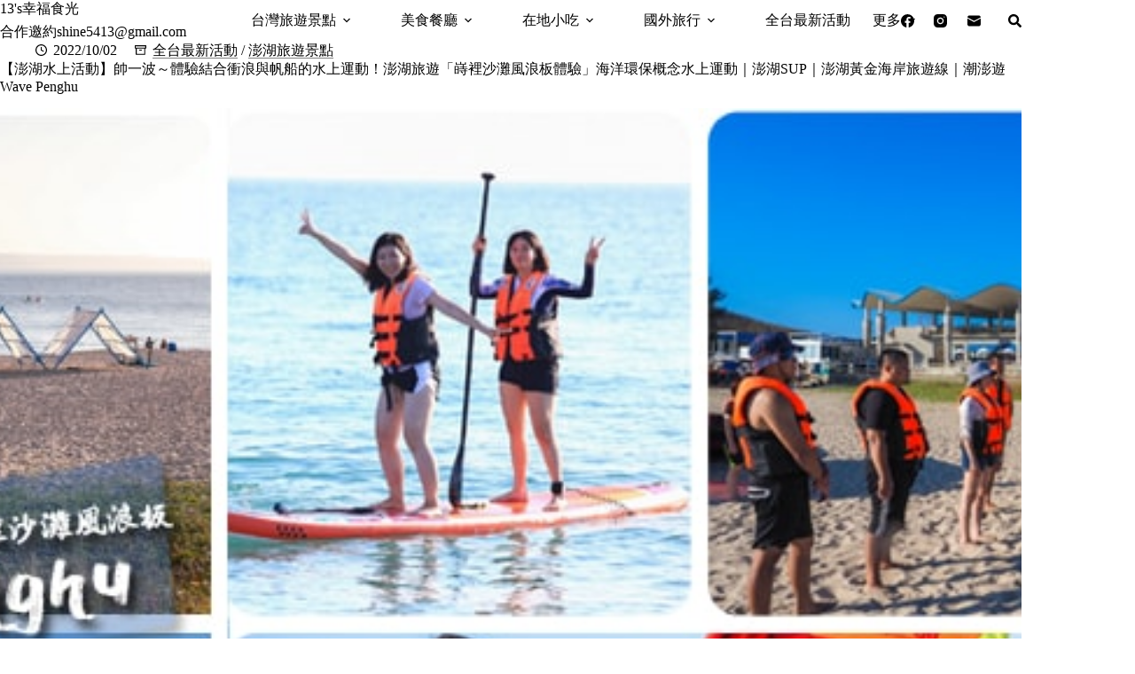

--- FILE ---
content_type: text/html; charset=utf-8
request_url: https://www.google.com/recaptcha/api2/aframe
body_size: 250
content:
<!DOCTYPE HTML><html><head><meta http-equiv="content-type" content="text/html; charset=UTF-8"></head><body><script nonce="08f4YxH-cM0C4qvRFK7Uqw">/** Anti-fraud and anti-abuse applications only. See google.com/recaptcha */ try{var clients={'sodar':'https://pagead2.googlesyndication.com/pagead/sodar?'};window.addEventListener("message",function(a){try{if(a.source===window.parent){var b=JSON.parse(a.data);var c=clients[b['id']];if(c){var d=document.createElement('img');d.src=c+b['params']+'&rc='+(localStorage.getItem("rc::a")?sessionStorage.getItem("rc::b"):"");window.document.body.appendChild(d);sessionStorage.setItem("rc::e",parseInt(sessionStorage.getItem("rc::e")||0)+1);localStorage.setItem("rc::h",'1769019484093');}}}catch(b){}});window.parent.postMessage("_grecaptcha_ready", "*");}catch(b){}</script></body></html>